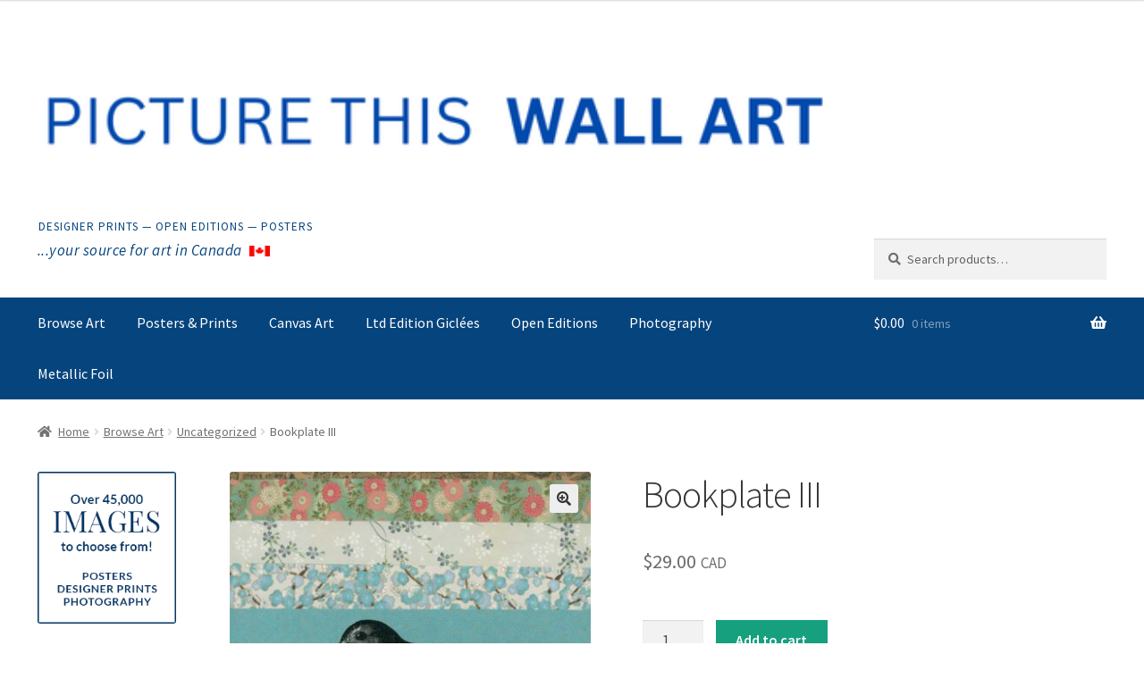

--- FILE ---
content_type: text/html; charset=utf-8
request_url: https://www.google.com/recaptcha/enterprise/anchor?ar=1&k=6Le8430cAAAAAPgNHWMUFszM2s4eLyuwxY2aPalA&co=aHR0cHM6Ly9rZWFwLmFwcDo0NDM.&hl=en&v=PoyoqOPhxBO7pBk68S4YbpHZ&size=invisible&anchor-ms=20000&execute-ms=30000&cb=3v8a2o9l1etn
body_size: 48644
content:
<!DOCTYPE HTML><html dir="ltr" lang="en"><head><meta http-equiv="Content-Type" content="text/html; charset=UTF-8">
<meta http-equiv="X-UA-Compatible" content="IE=edge">
<title>reCAPTCHA</title>
<style type="text/css">
/* cyrillic-ext */
@font-face {
  font-family: 'Roboto';
  font-style: normal;
  font-weight: 400;
  font-stretch: 100%;
  src: url(//fonts.gstatic.com/s/roboto/v48/KFO7CnqEu92Fr1ME7kSn66aGLdTylUAMa3GUBHMdazTgWw.woff2) format('woff2');
  unicode-range: U+0460-052F, U+1C80-1C8A, U+20B4, U+2DE0-2DFF, U+A640-A69F, U+FE2E-FE2F;
}
/* cyrillic */
@font-face {
  font-family: 'Roboto';
  font-style: normal;
  font-weight: 400;
  font-stretch: 100%;
  src: url(//fonts.gstatic.com/s/roboto/v48/KFO7CnqEu92Fr1ME7kSn66aGLdTylUAMa3iUBHMdazTgWw.woff2) format('woff2');
  unicode-range: U+0301, U+0400-045F, U+0490-0491, U+04B0-04B1, U+2116;
}
/* greek-ext */
@font-face {
  font-family: 'Roboto';
  font-style: normal;
  font-weight: 400;
  font-stretch: 100%;
  src: url(//fonts.gstatic.com/s/roboto/v48/KFO7CnqEu92Fr1ME7kSn66aGLdTylUAMa3CUBHMdazTgWw.woff2) format('woff2');
  unicode-range: U+1F00-1FFF;
}
/* greek */
@font-face {
  font-family: 'Roboto';
  font-style: normal;
  font-weight: 400;
  font-stretch: 100%;
  src: url(//fonts.gstatic.com/s/roboto/v48/KFO7CnqEu92Fr1ME7kSn66aGLdTylUAMa3-UBHMdazTgWw.woff2) format('woff2');
  unicode-range: U+0370-0377, U+037A-037F, U+0384-038A, U+038C, U+038E-03A1, U+03A3-03FF;
}
/* math */
@font-face {
  font-family: 'Roboto';
  font-style: normal;
  font-weight: 400;
  font-stretch: 100%;
  src: url(//fonts.gstatic.com/s/roboto/v48/KFO7CnqEu92Fr1ME7kSn66aGLdTylUAMawCUBHMdazTgWw.woff2) format('woff2');
  unicode-range: U+0302-0303, U+0305, U+0307-0308, U+0310, U+0312, U+0315, U+031A, U+0326-0327, U+032C, U+032F-0330, U+0332-0333, U+0338, U+033A, U+0346, U+034D, U+0391-03A1, U+03A3-03A9, U+03B1-03C9, U+03D1, U+03D5-03D6, U+03F0-03F1, U+03F4-03F5, U+2016-2017, U+2034-2038, U+203C, U+2040, U+2043, U+2047, U+2050, U+2057, U+205F, U+2070-2071, U+2074-208E, U+2090-209C, U+20D0-20DC, U+20E1, U+20E5-20EF, U+2100-2112, U+2114-2115, U+2117-2121, U+2123-214F, U+2190, U+2192, U+2194-21AE, U+21B0-21E5, U+21F1-21F2, U+21F4-2211, U+2213-2214, U+2216-22FF, U+2308-230B, U+2310, U+2319, U+231C-2321, U+2336-237A, U+237C, U+2395, U+239B-23B7, U+23D0, U+23DC-23E1, U+2474-2475, U+25AF, U+25B3, U+25B7, U+25BD, U+25C1, U+25CA, U+25CC, U+25FB, U+266D-266F, U+27C0-27FF, U+2900-2AFF, U+2B0E-2B11, U+2B30-2B4C, U+2BFE, U+3030, U+FF5B, U+FF5D, U+1D400-1D7FF, U+1EE00-1EEFF;
}
/* symbols */
@font-face {
  font-family: 'Roboto';
  font-style: normal;
  font-weight: 400;
  font-stretch: 100%;
  src: url(//fonts.gstatic.com/s/roboto/v48/KFO7CnqEu92Fr1ME7kSn66aGLdTylUAMaxKUBHMdazTgWw.woff2) format('woff2');
  unicode-range: U+0001-000C, U+000E-001F, U+007F-009F, U+20DD-20E0, U+20E2-20E4, U+2150-218F, U+2190, U+2192, U+2194-2199, U+21AF, U+21E6-21F0, U+21F3, U+2218-2219, U+2299, U+22C4-22C6, U+2300-243F, U+2440-244A, U+2460-24FF, U+25A0-27BF, U+2800-28FF, U+2921-2922, U+2981, U+29BF, U+29EB, U+2B00-2BFF, U+4DC0-4DFF, U+FFF9-FFFB, U+10140-1018E, U+10190-1019C, U+101A0, U+101D0-101FD, U+102E0-102FB, U+10E60-10E7E, U+1D2C0-1D2D3, U+1D2E0-1D37F, U+1F000-1F0FF, U+1F100-1F1AD, U+1F1E6-1F1FF, U+1F30D-1F30F, U+1F315, U+1F31C, U+1F31E, U+1F320-1F32C, U+1F336, U+1F378, U+1F37D, U+1F382, U+1F393-1F39F, U+1F3A7-1F3A8, U+1F3AC-1F3AF, U+1F3C2, U+1F3C4-1F3C6, U+1F3CA-1F3CE, U+1F3D4-1F3E0, U+1F3ED, U+1F3F1-1F3F3, U+1F3F5-1F3F7, U+1F408, U+1F415, U+1F41F, U+1F426, U+1F43F, U+1F441-1F442, U+1F444, U+1F446-1F449, U+1F44C-1F44E, U+1F453, U+1F46A, U+1F47D, U+1F4A3, U+1F4B0, U+1F4B3, U+1F4B9, U+1F4BB, U+1F4BF, U+1F4C8-1F4CB, U+1F4D6, U+1F4DA, U+1F4DF, U+1F4E3-1F4E6, U+1F4EA-1F4ED, U+1F4F7, U+1F4F9-1F4FB, U+1F4FD-1F4FE, U+1F503, U+1F507-1F50B, U+1F50D, U+1F512-1F513, U+1F53E-1F54A, U+1F54F-1F5FA, U+1F610, U+1F650-1F67F, U+1F687, U+1F68D, U+1F691, U+1F694, U+1F698, U+1F6AD, U+1F6B2, U+1F6B9-1F6BA, U+1F6BC, U+1F6C6-1F6CF, U+1F6D3-1F6D7, U+1F6E0-1F6EA, U+1F6F0-1F6F3, U+1F6F7-1F6FC, U+1F700-1F7FF, U+1F800-1F80B, U+1F810-1F847, U+1F850-1F859, U+1F860-1F887, U+1F890-1F8AD, U+1F8B0-1F8BB, U+1F8C0-1F8C1, U+1F900-1F90B, U+1F93B, U+1F946, U+1F984, U+1F996, U+1F9E9, U+1FA00-1FA6F, U+1FA70-1FA7C, U+1FA80-1FA89, U+1FA8F-1FAC6, U+1FACE-1FADC, U+1FADF-1FAE9, U+1FAF0-1FAF8, U+1FB00-1FBFF;
}
/* vietnamese */
@font-face {
  font-family: 'Roboto';
  font-style: normal;
  font-weight: 400;
  font-stretch: 100%;
  src: url(//fonts.gstatic.com/s/roboto/v48/KFO7CnqEu92Fr1ME7kSn66aGLdTylUAMa3OUBHMdazTgWw.woff2) format('woff2');
  unicode-range: U+0102-0103, U+0110-0111, U+0128-0129, U+0168-0169, U+01A0-01A1, U+01AF-01B0, U+0300-0301, U+0303-0304, U+0308-0309, U+0323, U+0329, U+1EA0-1EF9, U+20AB;
}
/* latin-ext */
@font-face {
  font-family: 'Roboto';
  font-style: normal;
  font-weight: 400;
  font-stretch: 100%;
  src: url(//fonts.gstatic.com/s/roboto/v48/KFO7CnqEu92Fr1ME7kSn66aGLdTylUAMa3KUBHMdazTgWw.woff2) format('woff2');
  unicode-range: U+0100-02BA, U+02BD-02C5, U+02C7-02CC, U+02CE-02D7, U+02DD-02FF, U+0304, U+0308, U+0329, U+1D00-1DBF, U+1E00-1E9F, U+1EF2-1EFF, U+2020, U+20A0-20AB, U+20AD-20C0, U+2113, U+2C60-2C7F, U+A720-A7FF;
}
/* latin */
@font-face {
  font-family: 'Roboto';
  font-style: normal;
  font-weight: 400;
  font-stretch: 100%;
  src: url(//fonts.gstatic.com/s/roboto/v48/KFO7CnqEu92Fr1ME7kSn66aGLdTylUAMa3yUBHMdazQ.woff2) format('woff2');
  unicode-range: U+0000-00FF, U+0131, U+0152-0153, U+02BB-02BC, U+02C6, U+02DA, U+02DC, U+0304, U+0308, U+0329, U+2000-206F, U+20AC, U+2122, U+2191, U+2193, U+2212, U+2215, U+FEFF, U+FFFD;
}
/* cyrillic-ext */
@font-face {
  font-family: 'Roboto';
  font-style: normal;
  font-weight: 500;
  font-stretch: 100%;
  src: url(//fonts.gstatic.com/s/roboto/v48/KFO7CnqEu92Fr1ME7kSn66aGLdTylUAMa3GUBHMdazTgWw.woff2) format('woff2');
  unicode-range: U+0460-052F, U+1C80-1C8A, U+20B4, U+2DE0-2DFF, U+A640-A69F, U+FE2E-FE2F;
}
/* cyrillic */
@font-face {
  font-family: 'Roboto';
  font-style: normal;
  font-weight: 500;
  font-stretch: 100%;
  src: url(//fonts.gstatic.com/s/roboto/v48/KFO7CnqEu92Fr1ME7kSn66aGLdTylUAMa3iUBHMdazTgWw.woff2) format('woff2');
  unicode-range: U+0301, U+0400-045F, U+0490-0491, U+04B0-04B1, U+2116;
}
/* greek-ext */
@font-face {
  font-family: 'Roboto';
  font-style: normal;
  font-weight: 500;
  font-stretch: 100%;
  src: url(//fonts.gstatic.com/s/roboto/v48/KFO7CnqEu92Fr1ME7kSn66aGLdTylUAMa3CUBHMdazTgWw.woff2) format('woff2');
  unicode-range: U+1F00-1FFF;
}
/* greek */
@font-face {
  font-family: 'Roboto';
  font-style: normal;
  font-weight: 500;
  font-stretch: 100%;
  src: url(//fonts.gstatic.com/s/roboto/v48/KFO7CnqEu92Fr1ME7kSn66aGLdTylUAMa3-UBHMdazTgWw.woff2) format('woff2');
  unicode-range: U+0370-0377, U+037A-037F, U+0384-038A, U+038C, U+038E-03A1, U+03A3-03FF;
}
/* math */
@font-face {
  font-family: 'Roboto';
  font-style: normal;
  font-weight: 500;
  font-stretch: 100%;
  src: url(//fonts.gstatic.com/s/roboto/v48/KFO7CnqEu92Fr1ME7kSn66aGLdTylUAMawCUBHMdazTgWw.woff2) format('woff2');
  unicode-range: U+0302-0303, U+0305, U+0307-0308, U+0310, U+0312, U+0315, U+031A, U+0326-0327, U+032C, U+032F-0330, U+0332-0333, U+0338, U+033A, U+0346, U+034D, U+0391-03A1, U+03A3-03A9, U+03B1-03C9, U+03D1, U+03D5-03D6, U+03F0-03F1, U+03F4-03F5, U+2016-2017, U+2034-2038, U+203C, U+2040, U+2043, U+2047, U+2050, U+2057, U+205F, U+2070-2071, U+2074-208E, U+2090-209C, U+20D0-20DC, U+20E1, U+20E5-20EF, U+2100-2112, U+2114-2115, U+2117-2121, U+2123-214F, U+2190, U+2192, U+2194-21AE, U+21B0-21E5, U+21F1-21F2, U+21F4-2211, U+2213-2214, U+2216-22FF, U+2308-230B, U+2310, U+2319, U+231C-2321, U+2336-237A, U+237C, U+2395, U+239B-23B7, U+23D0, U+23DC-23E1, U+2474-2475, U+25AF, U+25B3, U+25B7, U+25BD, U+25C1, U+25CA, U+25CC, U+25FB, U+266D-266F, U+27C0-27FF, U+2900-2AFF, U+2B0E-2B11, U+2B30-2B4C, U+2BFE, U+3030, U+FF5B, U+FF5D, U+1D400-1D7FF, U+1EE00-1EEFF;
}
/* symbols */
@font-face {
  font-family: 'Roboto';
  font-style: normal;
  font-weight: 500;
  font-stretch: 100%;
  src: url(//fonts.gstatic.com/s/roboto/v48/KFO7CnqEu92Fr1ME7kSn66aGLdTylUAMaxKUBHMdazTgWw.woff2) format('woff2');
  unicode-range: U+0001-000C, U+000E-001F, U+007F-009F, U+20DD-20E0, U+20E2-20E4, U+2150-218F, U+2190, U+2192, U+2194-2199, U+21AF, U+21E6-21F0, U+21F3, U+2218-2219, U+2299, U+22C4-22C6, U+2300-243F, U+2440-244A, U+2460-24FF, U+25A0-27BF, U+2800-28FF, U+2921-2922, U+2981, U+29BF, U+29EB, U+2B00-2BFF, U+4DC0-4DFF, U+FFF9-FFFB, U+10140-1018E, U+10190-1019C, U+101A0, U+101D0-101FD, U+102E0-102FB, U+10E60-10E7E, U+1D2C0-1D2D3, U+1D2E0-1D37F, U+1F000-1F0FF, U+1F100-1F1AD, U+1F1E6-1F1FF, U+1F30D-1F30F, U+1F315, U+1F31C, U+1F31E, U+1F320-1F32C, U+1F336, U+1F378, U+1F37D, U+1F382, U+1F393-1F39F, U+1F3A7-1F3A8, U+1F3AC-1F3AF, U+1F3C2, U+1F3C4-1F3C6, U+1F3CA-1F3CE, U+1F3D4-1F3E0, U+1F3ED, U+1F3F1-1F3F3, U+1F3F5-1F3F7, U+1F408, U+1F415, U+1F41F, U+1F426, U+1F43F, U+1F441-1F442, U+1F444, U+1F446-1F449, U+1F44C-1F44E, U+1F453, U+1F46A, U+1F47D, U+1F4A3, U+1F4B0, U+1F4B3, U+1F4B9, U+1F4BB, U+1F4BF, U+1F4C8-1F4CB, U+1F4D6, U+1F4DA, U+1F4DF, U+1F4E3-1F4E6, U+1F4EA-1F4ED, U+1F4F7, U+1F4F9-1F4FB, U+1F4FD-1F4FE, U+1F503, U+1F507-1F50B, U+1F50D, U+1F512-1F513, U+1F53E-1F54A, U+1F54F-1F5FA, U+1F610, U+1F650-1F67F, U+1F687, U+1F68D, U+1F691, U+1F694, U+1F698, U+1F6AD, U+1F6B2, U+1F6B9-1F6BA, U+1F6BC, U+1F6C6-1F6CF, U+1F6D3-1F6D7, U+1F6E0-1F6EA, U+1F6F0-1F6F3, U+1F6F7-1F6FC, U+1F700-1F7FF, U+1F800-1F80B, U+1F810-1F847, U+1F850-1F859, U+1F860-1F887, U+1F890-1F8AD, U+1F8B0-1F8BB, U+1F8C0-1F8C1, U+1F900-1F90B, U+1F93B, U+1F946, U+1F984, U+1F996, U+1F9E9, U+1FA00-1FA6F, U+1FA70-1FA7C, U+1FA80-1FA89, U+1FA8F-1FAC6, U+1FACE-1FADC, U+1FADF-1FAE9, U+1FAF0-1FAF8, U+1FB00-1FBFF;
}
/* vietnamese */
@font-face {
  font-family: 'Roboto';
  font-style: normal;
  font-weight: 500;
  font-stretch: 100%;
  src: url(//fonts.gstatic.com/s/roboto/v48/KFO7CnqEu92Fr1ME7kSn66aGLdTylUAMa3OUBHMdazTgWw.woff2) format('woff2');
  unicode-range: U+0102-0103, U+0110-0111, U+0128-0129, U+0168-0169, U+01A0-01A1, U+01AF-01B0, U+0300-0301, U+0303-0304, U+0308-0309, U+0323, U+0329, U+1EA0-1EF9, U+20AB;
}
/* latin-ext */
@font-face {
  font-family: 'Roboto';
  font-style: normal;
  font-weight: 500;
  font-stretch: 100%;
  src: url(//fonts.gstatic.com/s/roboto/v48/KFO7CnqEu92Fr1ME7kSn66aGLdTylUAMa3KUBHMdazTgWw.woff2) format('woff2');
  unicode-range: U+0100-02BA, U+02BD-02C5, U+02C7-02CC, U+02CE-02D7, U+02DD-02FF, U+0304, U+0308, U+0329, U+1D00-1DBF, U+1E00-1E9F, U+1EF2-1EFF, U+2020, U+20A0-20AB, U+20AD-20C0, U+2113, U+2C60-2C7F, U+A720-A7FF;
}
/* latin */
@font-face {
  font-family: 'Roboto';
  font-style: normal;
  font-weight: 500;
  font-stretch: 100%;
  src: url(//fonts.gstatic.com/s/roboto/v48/KFO7CnqEu92Fr1ME7kSn66aGLdTylUAMa3yUBHMdazQ.woff2) format('woff2');
  unicode-range: U+0000-00FF, U+0131, U+0152-0153, U+02BB-02BC, U+02C6, U+02DA, U+02DC, U+0304, U+0308, U+0329, U+2000-206F, U+20AC, U+2122, U+2191, U+2193, U+2212, U+2215, U+FEFF, U+FFFD;
}
/* cyrillic-ext */
@font-face {
  font-family: 'Roboto';
  font-style: normal;
  font-weight: 900;
  font-stretch: 100%;
  src: url(//fonts.gstatic.com/s/roboto/v48/KFO7CnqEu92Fr1ME7kSn66aGLdTylUAMa3GUBHMdazTgWw.woff2) format('woff2');
  unicode-range: U+0460-052F, U+1C80-1C8A, U+20B4, U+2DE0-2DFF, U+A640-A69F, U+FE2E-FE2F;
}
/* cyrillic */
@font-face {
  font-family: 'Roboto';
  font-style: normal;
  font-weight: 900;
  font-stretch: 100%;
  src: url(//fonts.gstatic.com/s/roboto/v48/KFO7CnqEu92Fr1ME7kSn66aGLdTylUAMa3iUBHMdazTgWw.woff2) format('woff2');
  unicode-range: U+0301, U+0400-045F, U+0490-0491, U+04B0-04B1, U+2116;
}
/* greek-ext */
@font-face {
  font-family: 'Roboto';
  font-style: normal;
  font-weight: 900;
  font-stretch: 100%;
  src: url(//fonts.gstatic.com/s/roboto/v48/KFO7CnqEu92Fr1ME7kSn66aGLdTylUAMa3CUBHMdazTgWw.woff2) format('woff2');
  unicode-range: U+1F00-1FFF;
}
/* greek */
@font-face {
  font-family: 'Roboto';
  font-style: normal;
  font-weight: 900;
  font-stretch: 100%;
  src: url(//fonts.gstatic.com/s/roboto/v48/KFO7CnqEu92Fr1ME7kSn66aGLdTylUAMa3-UBHMdazTgWw.woff2) format('woff2');
  unicode-range: U+0370-0377, U+037A-037F, U+0384-038A, U+038C, U+038E-03A1, U+03A3-03FF;
}
/* math */
@font-face {
  font-family: 'Roboto';
  font-style: normal;
  font-weight: 900;
  font-stretch: 100%;
  src: url(//fonts.gstatic.com/s/roboto/v48/KFO7CnqEu92Fr1ME7kSn66aGLdTylUAMawCUBHMdazTgWw.woff2) format('woff2');
  unicode-range: U+0302-0303, U+0305, U+0307-0308, U+0310, U+0312, U+0315, U+031A, U+0326-0327, U+032C, U+032F-0330, U+0332-0333, U+0338, U+033A, U+0346, U+034D, U+0391-03A1, U+03A3-03A9, U+03B1-03C9, U+03D1, U+03D5-03D6, U+03F0-03F1, U+03F4-03F5, U+2016-2017, U+2034-2038, U+203C, U+2040, U+2043, U+2047, U+2050, U+2057, U+205F, U+2070-2071, U+2074-208E, U+2090-209C, U+20D0-20DC, U+20E1, U+20E5-20EF, U+2100-2112, U+2114-2115, U+2117-2121, U+2123-214F, U+2190, U+2192, U+2194-21AE, U+21B0-21E5, U+21F1-21F2, U+21F4-2211, U+2213-2214, U+2216-22FF, U+2308-230B, U+2310, U+2319, U+231C-2321, U+2336-237A, U+237C, U+2395, U+239B-23B7, U+23D0, U+23DC-23E1, U+2474-2475, U+25AF, U+25B3, U+25B7, U+25BD, U+25C1, U+25CA, U+25CC, U+25FB, U+266D-266F, U+27C0-27FF, U+2900-2AFF, U+2B0E-2B11, U+2B30-2B4C, U+2BFE, U+3030, U+FF5B, U+FF5D, U+1D400-1D7FF, U+1EE00-1EEFF;
}
/* symbols */
@font-face {
  font-family: 'Roboto';
  font-style: normal;
  font-weight: 900;
  font-stretch: 100%;
  src: url(//fonts.gstatic.com/s/roboto/v48/KFO7CnqEu92Fr1ME7kSn66aGLdTylUAMaxKUBHMdazTgWw.woff2) format('woff2');
  unicode-range: U+0001-000C, U+000E-001F, U+007F-009F, U+20DD-20E0, U+20E2-20E4, U+2150-218F, U+2190, U+2192, U+2194-2199, U+21AF, U+21E6-21F0, U+21F3, U+2218-2219, U+2299, U+22C4-22C6, U+2300-243F, U+2440-244A, U+2460-24FF, U+25A0-27BF, U+2800-28FF, U+2921-2922, U+2981, U+29BF, U+29EB, U+2B00-2BFF, U+4DC0-4DFF, U+FFF9-FFFB, U+10140-1018E, U+10190-1019C, U+101A0, U+101D0-101FD, U+102E0-102FB, U+10E60-10E7E, U+1D2C0-1D2D3, U+1D2E0-1D37F, U+1F000-1F0FF, U+1F100-1F1AD, U+1F1E6-1F1FF, U+1F30D-1F30F, U+1F315, U+1F31C, U+1F31E, U+1F320-1F32C, U+1F336, U+1F378, U+1F37D, U+1F382, U+1F393-1F39F, U+1F3A7-1F3A8, U+1F3AC-1F3AF, U+1F3C2, U+1F3C4-1F3C6, U+1F3CA-1F3CE, U+1F3D4-1F3E0, U+1F3ED, U+1F3F1-1F3F3, U+1F3F5-1F3F7, U+1F408, U+1F415, U+1F41F, U+1F426, U+1F43F, U+1F441-1F442, U+1F444, U+1F446-1F449, U+1F44C-1F44E, U+1F453, U+1F46A, U+1F47D, U+1F4A3, U+1F4B0, U+1F4B3, U+1F4B9, U+1F4BB, U+1F4BF, U+1F4C8-1F4CB, U+1F4D6, U+1F4DA, U+1F4DF, U+1F4E3-1F4E6, U+1F4EA-1F4ED, U+1F4F7, U+1F4F9-1F4FB, U+1F4FD-1F4FE, U+1F503, U+1F507-1F50B, U+1F50D, U+1F512-1F513, U+1F53E-1F54A, U+1F54F-1F5FA, U+1F610, U+1F650-1F67F, U+1F687, U+1F68D, U+1F691, U+1F694, U+1F698, U+1F6AD, U+1F6B2, U+1F6B9-1F6BA, U+1F6BC, U+1F6C6-1F6CF, U+1F6D3-1F6D7, U+1F6E0-1F6EA, U+1F6F0-1F6F3, U+1F6F7-1F6FC, U+1F700-1F7FF, U+1F800-1F80B, U+1F810-1F847, U+1F850-1F859, U+1F860-1F887, U+1F890-1F8AD, U+1F8B0-1F8BB, U+1F8C0-1F8C1, U+1F900-1F90B, U+1F93B, U+1F946, U+1F984, U+1F996, U+1F9E9, U+1FA00-1FA6F, U+1FA70-1FA7C, U+1FA80-1FA89, U+1FA8F-1FAC6, U+1FACE-1FADC, U+1FADF-1FAE9, U+1FAF0-1FAF8, U+1FB00-1FBFF;
}
/* vietnamese */
@font-face {
  font-family: 'Roboto';
  font-style: normal;
  font-weight: 900;
  font-stretch: 100%;
  src: url(//fonts.gstatic.com/s/roboto/v48/KFO7CnqEu92Fr1ME7kSn66aGLdTylUAMa3OUBHMdazTgWw.woff2) format('woff2');
  unicode-range: U+0102-0103, U+0110-0111, U+0128-0129, U+0168-0169, U+01A0-01A1, U+01AF-01B0, U+0300-0301, U+0303-0304, U+0308-0309, U+0323, U+0329, U+1EA0-1EF9, U+20AB;
}
/* latin-ext */
@font-face {
  font-family: 'Roboto';
  font-style: normal;
  font-weight: 900;
  font-stretch: 100%;
  src: url(//fonts.gstatic.com/s/roboto/v48/KFO7CnqEu92Fr1ME7kSn66aGLdTylUAMa3KUBHMdazTgWw.woff2) format('woff2');
  unicode-range: U+0100-02BA, U+02BD-02C5, U+02C7-02CC, U+02CE-02D7, U+02DD-02FF, U+0304, U+0308, U+0329, U+1D00-1DBF, U+1E00-1E9F, U+1EF2-1EFF, U+2020, U+20A0-20AB, U+20AD-20C0, U+2113, U+2C60-2C7F, U+A720-A7FF;
}
/* latin */
@font-face {
  font-family: 'Roboto';
  font-style: normal;
  font-weight: 900;
  font-stretch: 100%;
  src: url(//fonts.gstatic.com/s/roboto/v48/KFO7CnqEu92Fr1ME7kSn66aGLdTylUAMa3yUBHMdazQ.woff2) format('woff2');
  unicode-range: U+0000-00FF, U+0131, U+0152-0153, U+02BB-02BC, U+02C6, U+02DA, U+02DC, U+0304, U+0308, U+0329, U+2000-206F, U+20AC, U+2122, U+2191, U+2193, U+2212, U+2215, U+FEFF, U+FFFD;
}

</style>
<link rel="stylesheet" type="text/css" href="https://www.gstatic.com/recaptcha/releases/PoyoqOPhxBO7pBk68S4YbpHZ/styles__ltr.css">
<script nonce="LmdnCjfJ1IHbhSVa7yKWhg" type="text/javascript">window['__recaptcha_api'] = 'https://www.google.com/recaptcha/enterprise/';</script>
<script type="text/javascript" src="https://www.gstatic.com/recaptcha/releases/PoyoqOPhxBO7pBk68S4YbpHZ/recaptcha__en.js" nonce="LmdnCjfJ1IHbhSVa7yKWhg">
      
    </script></head>
<body><div id="rc-anchor-alert" class="rc-anchor-alert"></div>
<input type="hidden" id="recaptcha-token" value="[base64]">
<script type="text/javascript" nonce="LmdnCjfJ1IHbhSVa7yKWhg">
      recaptcha.anchor.Main.init("[\x22ainput\x22,[\x22bgdata\x22,\x22\x22,\[base64]/[base64]/[base64]/ZyhXLGgpOnEoW04sMjEsbF0sVywwKSxoKSxmYWxzZSxmYWxzZSl9Y2F0Y2goayl7RygzNTgsVyk/[base64]/[base64]/[base64]/[base64]/[base64]/[base64]/[base64]/bmV3IEJbT10oRFswXSk6dz09Mj9uZXcgQltPXShEWzBdLERbMV0pOnc9PTM/bmV3IEJbT10oRFswXSxEWzFdLERbMl0pOnc9PTQ/[base64]/[base64]/[base64]/[base64]/[base64]\\u003d\x22,\[base64]\\u003d\\u003d\x22,\x22wrTCszzDijhrCsKsw7DDuMK6wrJoCDjDvxLDjsKFwpRXwqQlw6VewpUiwpsKaBDCtQpLZjcHMMKKTEXDksO3KXbCi3MbBk5yw44mwprCoiE4wrIUEQ7CnzVhw5DDgzVmw5DDl1HDjyEWPsOnw5zDlmU/[base64]/Cn8KnFMOkPsK3w5J5Q23Cng3Clkpnwqx6C8Kiw47DvsKkAcKnSl/Ds8OOScOvHsKBFW/CocOvw6jCqizDqQVawpgoasKSwoAAw6HCmcO5CRDCpMOKwoEBDCZEw6Eydg1Aw6V1dcOXwp/Di8Osa3AlCg7Du8K6w5nDhEzCo8OeWsKjOH/DvMKqM1DCuAN2JSVQf8KTwr/DqsK/[base64]/w5LCksKIwrTDp8OeBknDonA9w6zDjhc9TcOjHWIzckvDiibClBVFw4QqN2NXwqp9dMOfSDVYw7LDoyTDnsKLw51mwobDvsOAwrLCiysFO8KBwrbCsMKqbMK8aAjCtAbDt2LDtsOkasKkw4YNwqvDoj0EwqllwpzCk3gVw6LDrVvDvsOuwo3DsMK/I8KLRG5Mw7nDvzQoEMKMwpkHwqBAw4xaCw0hYsKlw6ZZMwd8w5psw57Dmn4WRsO2dRggJHzCp2fDvDN+woNhw4bDkcOGP8KIZndAesOVBsO8wrY5wqN/[base64]/T8OxB0PCo1/[base64]/DusO0ZF5/woLDlUt4wqRKY8KuMsK4eMKBSC0/L8OXw57CiHpsw5c6CMKNwoRCW2DCmMOlwq7Cg8OCe8O9VVPDnSBqwr0hw7xOFBHCncKLJcOGw70KaMOvcW/CiMOjwrzCqCshw65ZS8KTw7BlN8KzOW5Uwr0twqfCksKEw4BKw5ltw4AVUCnCmcOPwo/DhsKowrEbKMOsw5rCinwBwrfDvMOowqDDtHgRLcKiwocUShFsCMKNw53DkcOVwrQbanFuw6kLw5vClTjCgx91IcOjw7TCogPCkcKRRMOJY8OuwqpDwrFgFjwAw4XCo0bCvMOYOMOSw6t/w79eF8OIwqpTwpDDkDxiGkU8flYbw6hzTMOtw7lVw7vCvcORw6YVwofDiGDCuMOdwqLDrWrCizAxw4x3DnfDrB9Jw63CuRDCijPCjcKcwrHCrcOPU8OGwqoaw4U6b10sYE5Fw4h3w7jDmkLDq8K/wrLCvcO/wqDDlsKZdHpdDA8RIF1lLWzDm8Kowq0Iwp5mMsK1PcORw6TCscO+HsO2wr/ClW8dFcOZUkPCpHYZw5XDqy7CtGEebMO4w7cdw5nCmGFbMyfDrMKgw6ELLsK3w57Dh8OvfcOKwpgqUznCvWzDhzRRw6bCh3NxdcKCMn/[base64]/blLDu8OOUsOFwocGZsKvTUdfSSbDpcKeccK2wpXCtcO4QyzCrQnDm1PCqRRPbcOlIcO6wrjDt8Oewr5GwoliaEpxHsO8wr8nIcO/ZQXCrcK+UGfDsg81cUp+B37CkMKlw5MhJWLCucOXYFjDvl7Cg8KCw78gNsO3wprDhMKWYsOxP0bDhcK8wpYPw4fCtcKAw4/Dtn7CkkkPw6kWwoIzw6fCrsKzwo3Dg8OrZsKlHMOyw5QKwpzDkcK3w5Ryw6rDvy1EMMOEJcKbT0bCl8KTJyHDiMOAw453w4pHw45resOrTsONw6gEw7rDlkLDtcKowo3CrcK2Ph4hw6Ypd8KqcsK+fsKKU8Olc3vChTYzwojDuMOhwp/[base64]/wp7CvsO+w55kDMKuYcKWwoDDrBPCoMKawo9lbw0wYhXCv8KnQh0ZJsK3BnLCs8ODw6PDhjMTwo7DmQPCtADCgyNJc8KIwqnCqylswqXCjjxJwqHCsnzCt8KJKGY3wqrCrMKGw7XDvFLCv8OtPsOoYEQnNjp5acOCw7jDiGV7HgLDmsO+wrDDlMKMXcKow71YYR/Ct8OPYSg5woPCs8O/wplUw7gDwp7Cu8O4X284TMOJFMOPw4rCvMKHQ8KpwpJ9f8OIw53DlmBTKsOOacOmK8OCBMKZDgHDqcOrRFUwBRwMwpMWBgN3f8KJwpBrThFMw6c4w6XCqy7Dg2N1w5xIXzfCo8Kzwog7CMOJw4k2wrTCvA7CtRhyDh3CrsKMG8OaOUDDsEHDijMmwrXCt0txbcK4wqB/[base64]/DtMKdFcO3V8Oiw5DDpEfDtSQ6wqHClsKrAcOGF8OYVMO5f8OnKsKbT8OdIC55UsOmI1tWF1gSwqRqKcOQw4jCscO9woDCsHvDnS7DksK9UsKgQUh3wq8WTy54K8KOw7wHM8Ojw47Dt8OEFFtldcK1wrTCm2pZwp/Cgi3CqCo4w45rCikaw4LDtnVtVU7CkGNBw4PCqDTCjV0XwrZKScO1w6HDgELDhcKIw6IbwoHCpUlOw5FCWcO8I8KwSMKefUrDjR5FGnc+A8O6Gyxww5fChlrDvsOkw4bDqMKSXiFww7cCwqUEJThRwrDCnAzCpsO0OkjCmG7Cvn/[base64]/UcK1wrwddGx5w4o+wpoFwrrDt8Ktw43DrV1Vw6Yrw4TDji4lbcOyw593YsKuZxTCgQrDsmI0WMKCB1LCgA1CMcKcCMKhw4XCjzTDp1EHwpJOwrlSw7FMw73DtMOpw4fDucKZZz/Duw40UUxAEDQrwrttwqU1wrt2w5F4BAjCnjDCtcKuwok/wqd7w4XCs24Hw4TCiRXDg8Kww6bCpAnDvz3CicKeExUZcMKVw7Ypw6vCnsKlwr4gw6RJw4s2GMKxwrTDrcKrSXTCkcK2woI7w5nDtWoIw6/DmcKXIkUkBRPCsw1gbsOAZlvDvcKIwpHCgS/Ch8Ozw43Cl8K1wq8jbsKQb8K1AMOBwqzDtUFpw4RuwqTCqW8+EcKKYcKWfS/DoEAYIcKrwqvDh8O7TDINOF/[base64]/Drk3Dn8KrOGgCw5TCn8KFw4/[base64]/OMOieMKYanLCtcOTH8K6wrwPAUEgWMKuw5xEwplBB8KScsK8w4TCtTDCiMKMJsOTblHDj8OuZMK9OMOLw4ZYwo7CksO6YQ44Q8OvRTMBw4VDw4p1W3ULRcOmEC1mScOQMhrDvi3ChsOtw440wq/[base64]/[base64]/Ci3DDi8O/TMOHI8KZwqk5Y8ONCx4TcHA0VTDCgw3DksK2ZcKGw6rCs8O7bA7CrsKDGwjDqsKUMCA9IcK5YMOnw7/CpS/DjsOuw7jDuMOgwqbDiEZYIBcvwqcDVgrDr8K3w44sw6kkw50ZwrTCsMO7Kj1+w6dzw7LDtlvDhcOcOMOQDcOgw7zDhsKKd0cawo0JQnoaX8KPw5fCpRjDjsKpwq0nd8KgCQY/w53DuVjDvwDCq2bCvcKmwrNHbsOJwpjCnsKbS8KpwodJw6/CsnLDncOQdcKswrcLwpVCdV07wrTCssO1f2Rqwr5bw6vCpkdjw644NBIzw7wOw7XDisKYG2kpWSDDgcOYw7lJZsKwwqzDn8O8H8KjVsOkJsKZOjzDl8K7wrjDmcK8NzUJY0jCmX1/woHClj3Ct8O1GsOPEMKnfnxIdMKWwpTCl8OPw6NKc8OpRsKmJsOvFMKlw68dwqohwq7CjkA2w5/DvWJJw67Cm3VMwrTDvEhSKSYpf8OrwqIXJMOXL8OpbMKFBcK6VDILwqxOVyDDk8Ovw7PDqkrChA8jwrh4bsOiZMK0w7fDr09pAMOhw5jComJfw5fDlcK1wrNQwpHDkcK8BznCjcOuWH4gwqjClMKZw5BiwpYtw5bDrVp7wp/Dhlp5w6HCpsOUFsKawowNe8K+wqt4w5wpw7/[base64]/b8KVwpfDrMKvREHCscOswp/DlMOuNnfDsk/DuitcwrYOwq/[base64]/DrExIJRzDuBVnwozDn17Con/CtA96wpcpwqLCmFlJemMOccKdCm0ub8OLwpAXwqEkw4kLwpo4YA3Dpx52J8ObI8Kkw4vCi8Olw4DCnGI6XsOQw78vV8ORVhw7Q2Ynwq0Fw5BcwrLDl8KzFsO9w5rCmcOSWAcbBm7Dp8OXwrAew7c3wrHDmBHCvsKjwrMmwoPChy/CpcO4NCVBeXHCmsK2SzcQwqrDqjbCg8Kfw441CgE4wr45A8KaaMOKw54ZwoEVOcKpw6jCvsORRMKqwpRAIgnDslhoH8KgWRHCjn0lwq7Ck2MQw7BkPsKIOGPCpj/DisOebGvCoHgNw69vfMKhJ8K9alQMQHjDoW3CksKxY2fCmGHDun5zB8KBw746w4/CvcK+TjJlI3YJOsK7w4vDh8OKwpnDsQpsw6NfWV3ClcOQIXvDgMKrwoM6LsOmwpLCqAYqAsKBRWbDrnLDhsKBCy9fwql/SXDDqCAXwpzCsyjCpUN9w7Bow7DDsFUmJcOCR8KXwqUnwpgWwqcow5/DmcOVwojChT/Dk8ODGgrDvcKRC8KcQHbDhA8BwpQaIcKuw6zCvMOTw6xCwp9Pw40RTwnCsUTDvggMw5bDjMOOZcOkLVgowrUZwr3CqcKFwovChMKiwr/[base64]/ClDMRwrjCocO5QMO3wpnDp8KJwpA5A1DCqRHCucOqwqvCpDINwpwebsO0w6XCksKcw5jCqsKrKcOTC8KUw6XCkcOIw6HCi1nCm1wGwozCqTXCnw92w6PCgUh9wp/[base64]/Dshw9DlTDjzElw7J8wokBPgotEcKzecKKwp0jw6wowopFfcKTwoU5w5B2BMKzLsKcwrN2wojDp8OdfTQSPjrCncONwpTDucOrw4vChsK6wrhmPUTDj8OMRcOnw5PCnxRNQcKDw4hvI3rDqsOKwrnDhXvDtMKuNg7DgALCrzdMU8OQHQXDkMOfw5klwo/DomEGJkA7RsOxwpI2dcKtw6s5ThnDp8OwIUDClsOCw5QGwojDhsKvw6gPQjAOwrTCpRdQwpZbVStkw7LDmsK0wpzDjsK1woAiwoTCtykDwrfCgsKVC8Obw7thdsKYXh7ConXCmMKDw7jCvlZFfcOpw7swDlYSd2HCgMOqU2jCn8KHwptXw50/cG7Dgj4jwqLCs8K6wrLCrMKrw4l4QF0oLEY5W1zCoMOQf2N9w47CvDrCnUcYwoYQwpkYw5fDpMO8wo4vw6rCv8KXw77DuhzDqyfDrCptw7FuG0PCuMOJwozCgsOOw4fCicORLMKma8OSw6PCr1/CqcKSwpNWwr/[base64]/[base64]/CrsOMw6LCuMOiwrdTM0bDmwhvRcOswpTCgcK9w7DDpsK/wqvCq8K9E8KZTmnCsMOkw74sClZBB8O1IlfCssKcwo7DgcOebsKnwpPDoHLDjMKUwo/[base64]/Dj27DsUtgKUhjKAItwoVrw6/[base64]/[base64]/wr/[base64]/DjcODDW/Cj8KuwpLChcK3JcK7BH8+EcK6w4XDiAR5YRMDwqHDgMOHNcOGGAJ8C8Ocw5vDmcKGw7N7w4vDtcKzFjHDpmpTUQghVcOgw6lXwoLDjFbDiMKND8KbXMK3WkpdwpxEawBRXll3w4Mrw7HClMKDDcK8wqTDtl7CsMKFIsOxw4V5w4Jew4YoNh94YgvCowdOV8O3woF4QG/Cl8OhWhxOw7dxEsOAScOQMR0Fw60xJ8O5w4jCnsKXKjrCpcO6IEQVw7QsegNQQ8KuwrfCoBB2MMKWw5TDosKZwoPDmhbClsOdw7PDocO/WcOEwrjDnsOGNsKAwprCq8OXw5gDA8OBwrwWw5jCoC5HwpYsw5YPwpQvVlbDriFUwqwyNcOPNcKdQ8OWw4BcP8K6QMK1w6jChcOob8Kjw5HDqjU7a3rCo3vDr0XCl8KTw48JwrEKwqF8FcKRwosRw5ASP2TCs8OSwoXCtcOYwrXDncOowpHDp0/[base64]/DnsKIUcOxw4Jlw47ClMKwBV53HsOBw4bCpcKkY8O7UCfDsBRmMsKZw6fDimFZw7gBw6QwBmnCkMO9ZDTCv0ZWR8KOw7EMZBfCvl/[base64]/DrGzDjsOvw6PCqsKic0hjRRHClDrCnMKjOCfDiSfDhgjDs8Otw4lcwoAvwrnCnMKowp7CscKiYFHDi8KPw5cFWykfwr4LOMOTDMKNfsKmwo9pwr/DhsKdw4FTSMKUworDuTt9worDjcOIXMKNwqQtK8O4acKLCcKqUcOJwoTDnFXDsMOmHsOAXT/CiivChWZwwo0lw5vCr3/Cti/CosKQS8O7QhXDpcOiAsKVSMKONgHCn8OCwqPDvVkIHcOUOMKZw63DgRXDrsO5wqjCrsKXcMKiw4jCncOaw6HDrQ4+HsKoUsO1ABtPe8OjWgTCihfDo8K/UcKJbMKIwrbCvcKBIyXCscKkwpbCtxpbw5XCkU8raMO4YT1NwrXDnw3Ds8KOw4PCvcOow4onKMKBwp/Cm8KmLcOKwooUwrzDtsK/wq7CncKnEDgnwpBuaVLDgmbCslDCriDDr2bDm8OwWUopw47CrFTDtnMrcxXCk8K7JsOrwr/DrcKhAMObwq7DgMOLw6YQa2M+F1EMY1wrw7PDtsOywovDnlJ8RCIRwqHCmARWDsOrcXU/[base64]/wqjDvMOmChcdVsKpw4ZVKHlWwqI/AsK9b8Kiw4BfYMKxAEA6YsOVEcK4w6LDo8Oyw60vasKQCVPCqMOYJzzCvMKuw7zCiWzCosO+cWB/[base64]/[base64]/w4/Ci8KowogNwqQewpDDr2TDhWnCtcO7X8KRwrUTe0ZXSsO/NcKOU31wREwFJMOcKcOJasO/[base64]/CsybDgsOQwqwyIMK3wpZUw6ZjOVwKw5IGacOwBx/DqMOTLcOUYMKWJMObIMOVcRDCpsOBG8O5w7oTEToEwrbCkmPDljvDqcOjOSLCrExywoNLbsOqwpsbw5Qbe8KpDsK4ACQEagUOw68lw7TDsx7DmwEGw6TCg8OQXAI9XsO6wrrCjgQ5w7QXWMOew5LCncOEw4jClRrChjljJBpMRcOPGsK8bsKTf8KqwqU/[base64]/[base64]/wq5BEcOlw70BGcKhwr3Dr8Kfw6jCpmlww4HCtWslJ8KUd8KNacKhw4Zewpwlw4JzaEnCp8OKK1bCi8KkBE9bw5rDrgEbdQzCl8KPw7wfw610ISR+KMOSwqbDsDzDhsOeXsOQBcK6KcKke1bDu8KzwqjDqyR5w5/[base64]/[base64]/EcOzJ0rDvkvDvD1cwp3Ck8KJwoDDnBLDssKiHyPDjMKmwo/ClMOsMxPCgmPDhHEfwq/[base64]/[base64]/bQIybzXCt8Ofw5hEw6DChDofw4dhLsK4wrbDqMKyPsKGwrbDi8Kuw40Lw55NNEk9wpAxJxPCp03DgMK5OG/Ci0TDjxFbO8OfwoXDkkUpwq3CvMK9eFFXwr3DjMO+Y8KWDwvCiDPCsAxRw5RPY27CicOzw6JOTGrDj0HDjcOqcR/[base64]/[base64]/[base64]/CtsODd0vCl1odC8O9XcK7OX/CnQPDr07CgggzZMKpwpDCsA9GTjsPcR9lA2lDw6JGLy3Dt1PDs8KCw5PClGUfb1TDmhojBX7Cm8O/w4sDYcKnbFc0wpZIdkhfw4TDqcOHw7vClgQLwoFHTz0aw5p3w4DCnGMKwoZIZcK4wovCpcOQw44lw6pxAsOuwoTDncKvEcORwo7CpH/Drl/CncOlw4zDnExibBZkwq7CjT7CsMKXJRnCgh5dw7bDjw7CkwU1w4IKwpjDvsOvw4V1woDCq1LDpcOnw7thJBFvw6pzLMKfwq/CgWHDjxbCkTjCl8K9w6FBwqnCg8KiwrnCrS9mWcOPwoPDisKwwpMGDXfDr8O2wp1NX8Kjw4LChcOtw7rCssOyw77DmzDDoMKLwpdHwrRgw5IcBsOWVcKowq59MsKFw6rCvcOvw6UzbhsTXCLDskfCmA/Dl0XCsmkTasKKV8KNDcKWZHBlw5VCex/CjyvDgMObbcOxwqvCjGJUwpF3DsOlCcKGwrhdfMK5QcKEQRJAw5xCIRtGTsO2woXDgQjDsypXw7TDvcKhacObw4LDnS/CvcOta8O4ETYxOcKgajl2wos0wqMvw6BIw48Iw7VGSsO8wqUzw5jDgsOQwqAEw7fDvGAkIsKlbcOhBsKNw4jDn2EqC8K6GcKBHF7CmVnDrQLDsQJ2QQ/DqgMtwo3CjH/CrUIHU8K7wp3DsMOJw5vCnxhDLMO+DxA5wr9ew5PCkS/DqcOzwoQUwobDusOKWcOkHcKYYMOnU8Oywq9XYcOpSzQ4VMK6wrTDvMOXwoHDvMKHw4HChcKDKQNaf23CocO+SnZ3aEU8ejlFw53Cp8KIHSjCiMOxNHXCuHhEwp8ww7TCscK3w5NYAcO9wp9UQRbCtcOuw5N5DRXDg1xdw7vCkcO/w4PDqSnDi1nDgMKDwrE4w7YnJjYRw6rCmCfCpcKow6Juw6PCu8OqZMK2wrVAwoBiwrnDvVfDusOUZnrDgMKNw4TDucOHAsKxw51Zw60ZVkozKhp6Hz/DiHliwqsOw4zDi8O3w6PDt8K4JsOQwpRRcsKscMKpwp3CnWsJCSvCo2HDlknDkMKxworDk8OkwpJew7kNdQPDlwDCokzChR3DqMOkw4RwEMKtw5dhf8KJMcOsGMOvw67CvMKlw5howq1NwoTDoDYyw5Ecwp/DkR0geMOwOMKCw5bDu8O/dSYRwqjDgD5tdwBAOg/DssK1SsO5ZS0wUsOEUsKcw7HDq8Oww6DDp8KcW0HChMOMXMOPw6bDv8OhZhnDhEc1wovDscKJXnTDgcOqwp3Dv3TCl8O4fsOtUsOtacKnw4HCj8O9AcOEwpJnw6FFJcO3w6tAwrVKflZzwptlw6DDvMOtwppJwq/CrMOJwp1/w5DCuXrDlcOKwpHDrGNLPsKOw6PDuGhnw4xbWMOWw6Q0KsKFIQxHw542ZMOHEDUhw5g8w75hwotxbSB1FBrDu8OxWx3ClzUMw7rDh8KxwrHDtUzDkHvCgcO9w60aw5/DjklwAcO9w58gw53CiTzCjR/DhMOKw4fChxvCuMOMwrHDhGXDp8OJwrDClsKKwpPDk3sQWcKOw7Inw7nDvsOgA2jDqMOvc2HCtC/[base64]/CrHEWHCEicT/DhBrDk1XClkERwqrDgwwAw5PChwjCnMOBw6MXdhMeLcKMPAPDl8K5wox3RjrCu2oIw67Dl8K/dcOuPwzDuyQXw4E0wqMMC8O9B8O6w6vDi8OLwrEsJToHeHTCkkfDpyXDqcK5w4IjUsKJwr7DnU9vM1vDtm/[base64]/w5ZoPcODVTjDkMO5EcKHw4Rywq4wBXLDjMO3ZMKHYlHClMKgw5MOw60Ew57ChsO4w5ZnT009Z8Kpw64ALsO1wp00wqx+wrx2DsKkdnrCisOgAcKcZ8O/[base64]/CkS0TwpVgV1vDrSXDmUIbw6wgChjDvHEnwp1rwqRLD8KBOXYJw4NwYMOuFRkFw6phwrLDjkcaw6ZiwqZuw4HDhSBTDwhlO8KuU8KNNMKuXVoMRcOvwoHCtMO/w7szSsOnNsOIw6TDo8K3B8Ocw5XCjU57D8KBcmk0R8KmwotvV1fDvMK1woBdTnVEwplOb8Oswr5DfcOtwoLDvGQnfFoRw5UMwpAXNV8wW8KAbcKSPE3DqMOPwoHCq2dVB8Kcd10Rwp/[base64]/[base64]/QBnDr8OJw4bCkzNAwrE+wpTDplTCpsOTE8Klw7TCgMKjw5rCmybDusOxwo4yH2rDv8OcwoXDmhMMw7BnfUDDggF0N8O9w4DDlwBFw7h+enPDpcKoW1pSVSouw7PCssOlcWPDv3JNwpE8wqbCoMOLH8ORC8KWw7pHwrVRNMK4w6rChcKnST/CtVLDthkvwojCnTJ6KcKlRAgOJRwVwpbDpsKYDXULaTDCpMKtwr5lw5rChsK+YMOXQMKaw6/[base64]/w5pQaQxmGTzCkcOLC8KBecK4ecOSw7omw6bDnMOiP8KNwoV4JMKKHFLDk2QawpjDqMKCw58zw6vCssKEwrsqU8K7TcK7PsKrc8OfJy/[base64]/fBI/HsO8UkHDpjTCuMOwwoYJwptpwo5seFUlEMOkDCvCkMKLUcO0OWdbZw/DsGQFw6DDnwAAAMKTw6c4w6NNw4xvwpRIKBt6JcOdF8OFwp0jw7l1w7zDqMOgNcKXw5AdLA4eFcKKwolNVQc0NkMhwqzDusKOTcKIBcKaCRzCrzPDpcOhAsKXaG9Uw53DjcOafcOWwos1MMK9I0/[base64]/CuMOtw7gfe0hkf8OKUCHCn8OHDCFjw5lEwrLDg8O1w5TClcO6wpHClBl6w5/CvMKSwrZmwpDCnyNuw6LCu8Kgw6RVw4gIIcKfQMORw6PDih1yeXUkwqDDssKcwrHCin/DglHDkQ7CvlfCrzbDpwokwrAMBSbChcKEwp/CusKGw4pzPwLCk8Kfw5rDuWx5H8Kmw4PCki9YwrhWB2stwod7B2jDgCISw7UTDGN8wp/Cq3c+wqwBPcKVbTzDiWDCmcO1w5HDvMKcU8KRwrA6wpnCl8KPwq1eBcOfwqfDgsKxPcK0dTHDu8OkIyXDuGZvCcKNwrHChsOGYcKnU8KwwqjCmnnDqxzDiArChwHDgMOfKhpTw6lww4fCv8KMYSDCuWbCixVzw7zCksKKb8KSwrM6wqAgwpTCocKPT8OILh/CmcKgw5HChAfCo2PCqsKqw49YKMO6Z2sGRMKQPcKfAMKZM1Q+PcK2woUZCXnCi8OaQMOkw58dwr4SdHNyw4FYw4vDksK/a8Kow4QWw7/CosKGwoHDiHUjWcKywqLDpFDDh8Ofw5IQwplqwo/CksOQw7rCjDdhw4s7wptPw5zCpRLDgGVXR3xTScKJwrk5UsOuw63Cjk7Do8OGwrZrOMO6cV3CpMKpCjRrFF0jwqR/woBuQ0TDhcOGfUnCpMKYcQUEwrE2VsKTw47CtXvCtEnCrXbDtMOHwpjDvsK5aMKcE3jDoWgRw6dzO8Kgw7spw6RQOMOCJUHDtcK3Q8Oaw6TDmsO4AFoEGcOiwpnDnFcvwqvDkkLDmsO5EsOCSRTDrkbCpn7ChMK5dWTDrCZowqtHOxlMJcKKwrhsLcK/wqLCp2nCti7DqMK3w6/CpT4sw4nCvAp9K8OPw67Duz3CmwZiw6rCi0MDwpvChcKOTcKIdsK3w6vCk1p0b3LCu2NHwqM0XTnCoE0IwrXCisO/[base64]/CrV/[base64]/CosKQQDx2PcOgN2TCrcOeEhgDw6VvwrfCm8KZfFfCvW/[base64]/CkTfDjQgKw6URw5BDVsO2P1UoIsKMw4zCl8O1w7/CsWZrw7wrH8OsdcKdE1jCmFhOw5IOLm3CqDDCncOpwqDDmFVufArDnDQdT8OwwrIdE2d8XWtAFVN3PCrCpyvCpsOxES/DjxzDmRXCrQHDoyDDgDrCkS/DncO3AsOFGknCqMOhQlIoKCBAXB/[base64]/[base64]/[base64]/wpI7MVbClcKzwp0Hwqxfw4hBPsOtE8Ksw6jCi8OXw7Y5MV/DgcO+w4bCgnrDlMKBw7jCmcOIwpx9UcOlY8KRR8KldMK8wqo4TsOTcgVGw7nDtRYzw6Iew7zDiEPDrcOLRMOcRjnDsMKaw7vDsglEwpRhOjklw5BFb8KuHMOow6REGR9Ww5JOGADCg0c/dMOFCk0DfMKmwpHCjjp7ccKQW8K6UcO4Dh/[base64]/w57DtsK4fcOgVAoSw7DDskpuw7jDlsODwpzCplQsTQjCgsKIw6RuKFhvJ8KVBFwww6M1w5x6bgzCu8KgBcObwosuwrZGwpVmw4wOwp10w5rCl3DDj0AsA8KTHjsZOsOXO8ObUj/CsQ1XcFRVJCdrCcKpw41Tw5AZwq/DrMOUCcKeC8OWw6/ClsOBU2rDgMKww5jDlxwGwoRmw7/CmcKVHsKJIsO/HwlAwqtCWcOJPGgDwojDkUHDrURmw6lCaRXCicKRZEc8ICfCg8OgwqEJCcOQw7nDl8Odw63DjT05BVPCisK6w6HDhnwNw5DDqMOtwpZ0wr7DnMKvw6XCq8KIFiM4wpnCmV/[base64]/[base64]/[base64]/DvSLDmGvDh1fCgcOUwp8ew4Bnw5zDhSnDnRdHwoh0NAjDpsOoNjjCpcO2Kx3CkMKXSMKkaU/CrcKQw5PDnlElC8Knw4PDvhFswoViwqjDlBcNw4cyUCB1c8O/w4ldw50aw6g7FHoPw6Aswrhjc3t2A8Osw6rCnkZ9w4NmfUgRYFvCusKjw6F+YMOTbcOTEsObA8KSwo/Clj4Xw4rDgsKwHsKuwrJFKMOcDClONBVrwpJrwqQFG8OrMX3DpgIOGcO2wrDDmcOSw60hGjTDmsOcTmpnNsK8wpzCksKMw4DDpsOkwoDDvcOTw5nCpV4pScKPwpUpUXsQw67DrCjDusOFw7XDgcO4bMKVwoXDr8KYwpHCl11/wq0NLMOiwq1Zw7FYw4DCqMKlSETCtUjCgwZ9wrYvE8OiwrvDo8KGfcOJw47CkMKQwq1HFCXCk8K3wp3CkMKOakfCvE11wo/DoDZ+w7DCsGrCgHVyUnx/Z8O+PH1kYkDDjTzCtMOewoDCk8ODB2XChlfCsjE9Sm7CrsOpw7FGw79Aw61Sw6p4MxPChlnCjcOtZ8OeesKodz56wqrCpFBUw7DCqn/DvcObU8Ojch/CicOfwrTDoMKfw5oXw6/CvcONwqbChWFhwqtTCnzDicKLw6DCrcKbUy87Pz02w68mMMOJwrFqGcO/[base64]/Ct8OZbsKIw4RyeMKkwpNpw5ERwqPCmsOTwoBsWVfDhMOQOigdw5bCvVRxYMOvTR3DgUouPRLDusKec1HCqMOEw7NswqHCucKKCsOIUBjDs8OUCWN1JX0fQMOKIXY/w5J+W8OFw77Cjl1xL2/[base64]/w6I/IcODwodkwrwPw75FZ8OWwr/CtsO7w7ULBsOXP8OpKxvCnsK6wp3DssOHwo/CiGMeDcKXwozCnksbw7TCsMOnXMOow4jCmsOveC1rw7TChGAUwoTDkcOtfHcqDMONVAbCpMOtwr3DjVxcHMKEUmHDm8KuLjQcf8OQX0V1wr3CqX8Hw7t9CnbCiMKRw6zDuMKew5XDscK/L8Oyw7XChsOKb8Oaw7/Dq8KzwqDDrkI1JsOHwo/Dj8OQw4k/MT0GbMOhw5DDlQFCw6l/w6TCq3ZxwrzDgUDDhsK9w5HDvcOqwrDCrsKjRMOjIsKBXsOvw6R9wqZywqhaw7bClsO6w7M0JsKwGG3DoD/CnhjDnMKlwrXCnybCoMKLfRpaWh3DoDfCiMO2WMKjHnvDpsKnWm07ecOpUl7CtsKZEsODw7FJbUolw5fDl8O/wpXDpg1owqzDlMKVbMKHFMOlXAnDt210bAnDgW/CiyTDmzUcwp1qMcOow4RaDMO9QMK4GMOnwpdLJijCp8KZw4xmYMOewodhwqLCsgtDwoPDrSxjRn1eLwnCjsK9w45cwp/Ds8Ofw55yw53DsXA3w4g9R8Kie8OAaMKDwpPDjMKVCwDCqEQWwoQUw7oXwphDw4xcMsOJw7rCiTkJA8OtAELDuMKPLk3DuEV9J2/DgDXDl2DDlsKfw4ZAwqBYPCfDqiJSwobCpcKew4dJZMKobzbDhyHDpcOZw4RDV8KLw4xhQMOXwqvCvcOww5XDvsKow51zw4sqesOKwp0WwrbCrzlfQsOuw6DCijhjwozCh8O9NjJcw7xUwrHCpsKwwrsnJ8KxwpYEwqXCv8OQV8ODEsOtw7JOGRDDvMKrw7M9fkjDo2/CpXoYw6rClhUBwo/CocKwM8KpHmAswozDv8O0J2XCpcO9OjrDixDCsgvDqTl0U8OfHcKUS8OVw5VWw5YQwqDDicKWwq7CowTCuMOswroMw5TDhlHDklVPMw18Gz3DgMKIwowbH8OewodWwp4SwoIFL8Kqw6/[base64]/wqgVMcKlwr0Fw5HCkD4HDx4Xw5/Diks0w7DCg8OnCcO/[base64]/Dp8KswoHCuEjCosKtwrg5YsOgasKZDyMKw4Jdw4YAU3g1O8OOXzrDsQLCrcO3bVbCjjPDtWcEFMOpwrTChsOZw75Ww6IIw7F3ZcOgWsK6ZcO9wq0UVMKNw4UeMRrCuMKQTMKPw6/Cv8O/[base64]/DsKyw6HDqMOrwpMJXmAJw4fCvsKxw6oOSsKHa8Klwr1AZsK5wpFew7nCtcOARsOTw6nDkMOgUVzDgAvDk8K2w4rCi8KddV92HsOGeMOGw7UGwqRjVlhlMGlCw63Dlw\\u003d\\u003d\x22],null,[\x22conf\x22,null,\x226Le8430cAAAAAPgNHWMUFszM2s4eLyuwxY2aPalA\x22,0,null,null,null,1,[21,125,63,73,95,87,41,43,42,83,102,105,109,121],[1017145,913],0,null,null,null,null,0,null,0,null,700,1,null,0,\[base64]/76lBhnEnQkZnOKMAhnM8xEZ\x22,0,0,null,null,1,null,0,0,null,null,null,0],\x22https://keap.app:443\x22,null,[3,1,1],null,null,null,1,3600,[\x22https://www.google.com/intl/en/policies/privacy/\x22,\x22https://www.google.com/intl/en/policies/terms/\x22],\x22pWHQlTx8fEiwtcb67pM7YBq7GfmtkF1NWftP68BUakY\\u003d\x22,1,0,null,1,1769003775875,0,0,[149,210],null,[160,62,162,168,183],\x22RC-RtyChQsbYB3WoQ\x22,null,null,null,null,null,\x220dAFcWeA4cPREsPcDKLnh9HZO4vZdBHm1JpSmP50-i40-1UKms31FKxoNNs1CGvF3FOP9GLdQhVLqUxkGyZEMdgtgfEwv1F2SWoQ\x22,1769086576058]");
    </script></body></html>

--- FILE ---
content_type: text/javascript; charset=utf-8
request_url: https://keap.app/assets/ContactUsThankYouPage-BuqaDch8.js
body_size: 170
content:
import{C as u}from"./CustomFormPageContainer-DgMByd7J.js";import{_ as f,f as p,o as m,b,d as r,B as y,l as s,t as a,dE as _}from"./index-Bh8aq9-F.js";(function(){try{var o=typeof window<"u"?window:typeof global<"u"?global:typeof self<"u"?self:{},e=new Error().stack;e&&(o._sentryDebugIds=o._sentryDebugIds||{},o._sentryDebugIds[e]="2d4deea8-f2b7-4523-85bd-1f5b0f0d755d",o._sentryDebugIdIdentifier="sentry-dbid-2d4deea8-f2b7-4523-85bd-1f5b0f0d755d")}catch{}})();function d(o){const e=o;e.__i18n=e.__i18n||[],e.__i18n.push({locale:"",resource:{"en-us":{thankYou:t=>{const{normalize:n}=t;return n(["Thank you!"])},thankYouDescriptor:t=>{const{normalize:n}=t;return n(["Your information was successfully submitted."])}}}})}const l={components:{CustomFormHeader:u},props:{profile:{type:Object},styling:{type:Object}},computed:{backgroundColor(){var o,e,t;return((t=(e=(o=this.styling)==null?void 0:o.properties)==null?void 0:e.formPage)==null?void 0:t["--form-page-background-color"])||""}}},g={"data-qa":"lead-form-success",class:"content"};function k(o,e,t,n,h,i){const c=p("CustomFormHeader");return m(),b("div",{class:"contact-us-thank-you-page",style:_({"--form-page-background-color":i.backgroundColor})},[r("section",g,[y(c,{profile:t.profile,styling:t.styling},null,8,["profile","styling"]),e[0]||(e[0]=s()),r("h4",null,a(o.$t("thankYou")),1),e[1]||(e[1]=s()),r("h6",null,a(o.$t("thankYouDescriptor")),1)])],4)}typeof d=="function"&&d(l);const w=f(l,[["render",k],["__scopeId","data-v-fb712326"]]);export{w as C};
